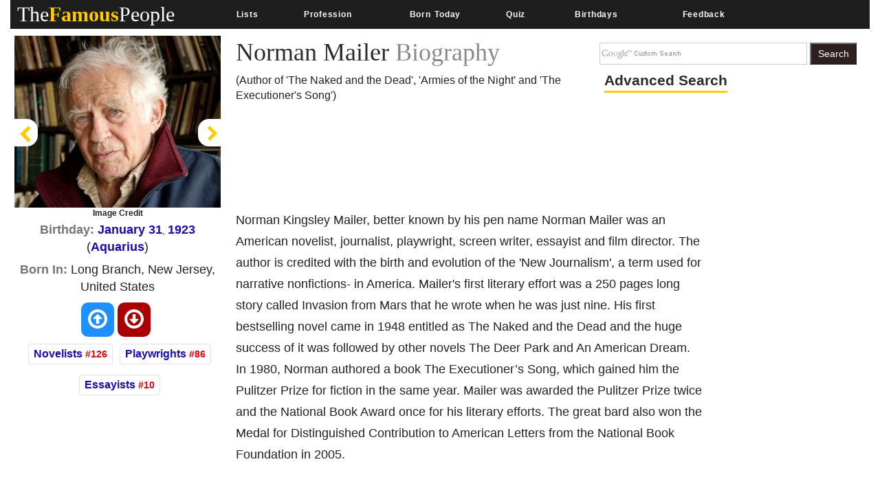

--- FILE ---
content_type: text/html; charset=utf-8
request_url: https://www.google.com/recaptcha/api2/aframe
body_size: 267
content:
<!DOCTYPE HTML><html><head><meta http-equiv="content-type" content="text/html; charset=UTF-8"></head><body><script nonce="w8_MaPDYpr6Jz4m81od7ZQ">/** Anti-fraud and anti-abuse applications only. See google.com/recaptcha */ try{var clients={'sodar':'https://pagead2.googlesyndication.com/pagead/sodar?'};window.addEventListener("message",function(a){try{if(a.source===window.parent){var b=JSON.parse(a.data);var c=clients[b['id']];if(c){var d=document.createElement('img');d.src=c+b['params']+'&rc='+(localStorage.getItem("rc::a")?sessionStorage.getItem("rc::b"):"");window.document.body.appendChild(d);sessionStorage.setItem("rc::e",parseInt(sessionStorage.getItem("rc::e")||0)+1);localStorage.setItem("rc::h",'1770037311866');}}}catch(b){}});window.parent.postMessage("_grecaptcha_ready", "*");}catch(b){}</script></body></html>